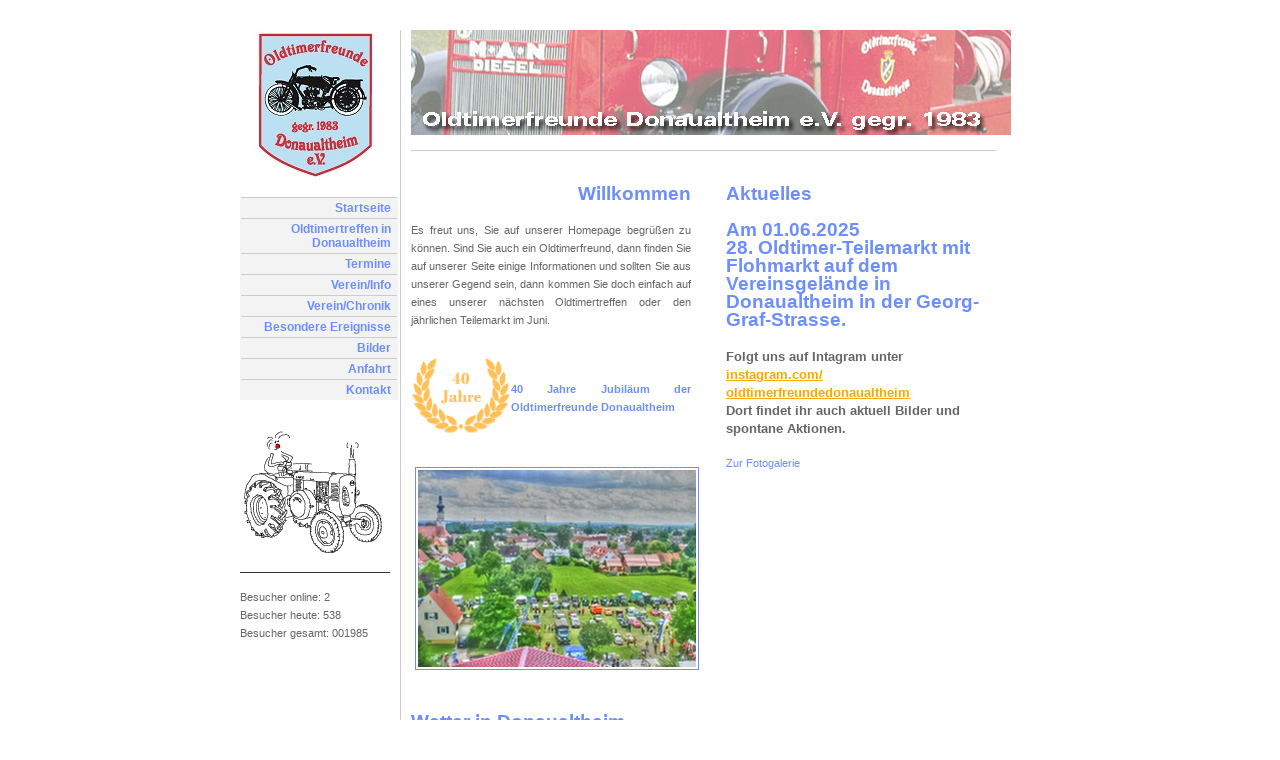

--- FILE ---
content_type: text/html; charset=UTF-8
request_url: http://www.oldtimerfreunde-donaualtheim.de/index.php?action=startseite
body_size: 2522
content:
<!DOCTYPE html PUBLIC "-//W3C//DTD XHTML 1.0 Strict//EN" "http://www.w3.org/TR/xhtml1/DTD/xhtml1-strict.dtd">
<html xmlns="http://www.w3.org/1999/xhtml" lang="de" xml:lang="de">
	<head>
		<title>Oldtimerfreunde Donaualtheim - Startseite</title>
		<meta http-equiv="Content-Type" content="text/html; charset=iso-8859-1" />
		<meta name="author" content="Oldtimerfreunde Donaualtheim e. V." />
		<meta name="description" content="Homepage der Oldtimerfreunde aus Donaualtheim. Termine, Veranstaltungen, Bilder" />
		<meta name="copyright" content="wkw2k - IT-System & Webdesign" />
		<link rel="stylesheet" href="media/css/style.css" type="text/css" />
	</head>
	<body>
		<div id="wrap">
		<div id="sidebar">
		  <table border="0" align="center" cellpadding="0" cellspacing="0">
<tr>
<td align="center"><img src="media/images/logo.jpg" alt="" width="121" height="150" /></td>
		        </tr>
		      </table>
		  <div id="navcontainer">
<ul id="navlist">
						<li><a href="index.php?action=startseite">Startseite</a></li>
						<li><a href="index.php?action=oldtimer-treffen">Oldtimertreffen in Donaualtheim</a></li>
						<li><a href="index.php?action=termine">Termine</a></li>
						<li><a href="index.php?action=verein-info">Verein/Info</a></li>
						<li><a href="index.php?action=verein-chronik">Verein/Chronik</a></li>
						<li><a href="index.php?action=besondere-ereignisse">Besondere Ereignisse</a></li>
						<li><a href="index.php?action=galerie">Bilder</a></li>
						<li><a href="index.php?action=anfahrt">Anfahrt</a></li>
						<li><a href="index.php?action=kontakt">Kontakt</a></li>
					</ul>
					<img src="media/images/halbdiesel.gif" />
					<p style="padding-top: 15px; border-top: 1px solid #333;">Besucher online: 2<br />
					Besucher heute: 538<br />
					Besucher gesamt: 001985</p>
				</div>
</div><div id="container">
	<div id="title">
		<img src="media/images/header_trans.png" alt="Oldtimerfreunde Donaualtheim" />
	</div>
	<div id="content1">
		<h3>Willkommen</h3>
		<p>Es freut uns, Sie auf unserer Homepage begr&uuml;&szlig;en zu k&ouml;nnen. Sind Sie auch ein Oldtimerfreund,
			dann finden Sie auf unserer Seite einige Informationen und sollten Sie aus unserer Gegend sein, dann kommen
			Sie doch einfach auf eines unserer n&auml;chsten Oldtimertreffen oder den j&auml;hrlichen Teilemarkt im
			Juni.<br><br />
		</p>
		<div style="display: flex; justify-content: center; align-items: center; gap: 16px; margin-bottom: 24px;">
			<a href="index.php?action=oldtimer-treffen"><img
					style="max-width: 100px; height: auto; border: none; text-align: center;"
					src="media/images/40_Jahre_.jpg" alt="40 Jahre Oldtimerfreunde Donaualtheim" />
			</a>
			<a href="index.php?action=oldtimer-treffen">
				<p><strong>40 Jahre Jubiläum der Oldtimerfreunde Donaualtheim</strong></p>
			</a>
		</div>
		<img src="media/images/start.png" class="left" alt="Oldtimerfreunde Donaualtheim">
	</div>
	<div id="content2">
		<h3 style="text-align: left;"><a href="index.php?action=oldtimer-treffen">Aktuelles</a></h3>
		<h3 style="text-align: left;">Am 01.06.2025<br>
			28. Oldtimer-Teilemarkt mit Flohmarkt auf dem Vereinsgelände in Donaualtheim in der Georg-Graf-Strasse.</h3>
			<h4 style="text-align: left; margin-bottom: 16px;">Folgt uns auf Intagram unter <br> <a href="https://www.instagram.com/oldtimerfreundedonaualtheim?igsh=MXdra3hpcGVkOWdtMw==" style="color: orange; text-decoration: underline;">instagram.com/<br>oldtimerfreundedonaualtheim</a><br>
			Dort findet ihr auch aktuell Bilder und spontane Aktionen.</h4>
		<p><a href="index.php?action=galerie&amp;dirid=7">Zur Fotogalerie</a> </p>
	</div>
	<br clear="all">
	<div id="content">

		<h3 style="text-align: left;">Wetter in Donaualtheim</h3>
	</div>
	<!-- UTF-8 -->
	<!-- wetter.de wetter-widget 1.5.0 -->
	<script type="text/javascript" src="http://bilder.static-fra.de/wetter09/js/widget/wetter/widget.1.5.0.js"></script>
	<link href="http://bilder.static-fra.de/wetter09/css/widget/wetter/widget.1.5.0.css" rel="stylesheet"
		type="text/css" />
	<style type="text/css">
		<!--
		.wetterde_wetterwidget .ww_color {
			background-color: #ffffff;
			color: #9c9c9c;
		}
		-->
	</stylstyle>

	<div id="ww_4d6e550cbc1d0" class="wetterde_wetterwidget column4border">
		<div id="ww_4d6e550cbc1d0_box" class="box">
			<div id="ww_4d6e550cbc1d0_content" class="content">
				<div class="title">wetter.de Wetter-Widget</div>
				<div class="loading">
					<div class="loading_text">Wetterdaten werden geladen</div>
				</div>
			</div>
			<a id="ww_4d6e550cbc1d0_link1" class="link ww_color"
				href="http://www.wetter.de/wettervorhersage/49-9837-44/wetter-dillingen.html"
				target="_blank">Wettervorhersage Dillingen</a>
			<form id="ww_4d6e550cbc1d0_form" action="http://www.wetter.de/suche" method="post" target="_blank">
				<div class="form_element border">
					<input id="ww_4d6e550cbc1d0_searchfield" class="ww_text" style="margin:0px; padding:0px;"
						type="text" maxlength="50" value="Ort, PLZ oder Land" name="searchstring"
						onFocus="ww_clearText(this);" onBlur="ww_clearText(this);" />
				</div>
				<div class="form_element">
					<input id="ww_4d6e550cbc1d0_searchbutton" class="ww_button ww_color" type="submit" value="Suchen" />
				</div>
			</form>
			<a id="ww_4d6e550cbc1d0_link2" class="link_home ww_color" href="http://www.wetter.de" target="_blank"><span
					id="ww_4d6e550cbc1d0_link_home_span">Aktuelles Wetter auf</span><img
					id="ww_4d6e550cbc1d0_link_home_image"
					src="http://bilder.static-fra.de/wetter09/css/widget/wetter/images/logo.gif" width="120" height="28"
					alt="www.wetter.de" title="www.wetter.de" /></a>
		</div>

		<script type="text/javascript">
			/* <![CDATA[ */
			(function () {
				var wetterWidget = new RTLi.WetterWidget({
					cfg_0: 'ww_4d6e550cbc1d0',
					cfg_a: '49',
					cfg_b: '9837',
					cfg_c: 'http://www.wetter.de/wettervorhersage/49-9837-44/wetter-dillingen.html',
					cfg_d: '639816a0de053272692f98abb2724cea',
					cfg_link: 'Wettervorhersage Dillingen',
					infos: [1, 2, 3, 4]
				});
				wetterWidget.run();
			}());
/* ]]> */
		</script>

	</div>
	<!-- /wetter.de wetter-widget 1.5.0 -->				<div id="footer">
					<br />
					<a href="http://www.wkw2k.de" title="wkw2k - IT-Systeme & Webdesign" target="_blank"><img src="media/images/banner/bannerx1.gif" alt="wkw2k - IT-Systeme & Webdesign" /></a>  <a href="http://www.wkw2k.de" target="_blank"><img src="media/images/banner/banner2.gif" alt="" /></a>
					<a href="http://www.wkw2k.de" title="Gewinnen Sie einen Gutschein!" target="_blank"><img src="media/images/banner/banner3.gif" alt="" /></a>
					<br />
                    <a href="http://www.wkw2k.de" target="_blank"><img src="media/images/banner/banner4.gif" alt="" /></a><a href="http://www.wkw2k.de" target="_blank"><img src="media/images/banner/banner5.gif" alt="" /></a>
					<a href="http://www.wkw2k.de" target="_blank"><img src="media/images/banner/banner6.gif" alt="" /></a>
<br />
					powered by <a href="http://www.wkw2k.de" title="wkw2k - IT-Systeme & Webdesign" target="_blank">wkw2k</a> | 
					<a href="index.php?action=kontakt">Impressum</a>
			</div>
		</div>
	</body>
</html>

--- FILE ---
content_type: text/css
request_url: http://www.oldtimerfreunde-donaualtheim.de/media/css/style.css
body_size: 3040
content:
body{
background:#FFFFFF;
margin:9px;
font: 8pt/14pt 'Lucida Grande', Verdana, Helvetica, sans-serif;
color:#666666;
}

A:link{ color:#6c8eff; text-decoration:none; }
A:hover{ color:#999999; text-decoration:underline; }
A:active{ color:#6C8EFF; text-decoration:none; }
A:active:hover{ color:#999999; text-decoration:underline; }
A:visited{ color:#6c8eff; text-decoration:none; }
A:visited:hover{ color:#6C8EFF; text-decoration:underline; }

img {
	border: 0;
}

#wrap {
	width: 800px;
	margin-left: auto;
	margin-right: auto;
}

#sidebar {
	float: left;
	text-align: left;
	width: 150px;
}

#container {
	width: 600px;
	margin-left: 160px;
	border-left: #CCCCCC 1px solid;
}

#content {
	width: 100%;
	padding: 10px;
	text-align: justify;
}

#content h3 {
	text-align: right;
	color: #6C8EFF;
	font-size: 14pt;
	font-weight: bold;
}

#content1 {
	width: 280px;
	padding: 10px;
	float: left;
	text-align: justify;
}

#content1 img.left {
	border: 1px solid #6C8EFF;
	padding: 2px;
	margin: 4px;
	float: left;
}
	

#content2 {
	width: 280px;
	padding: 10px;
	margin-right: -15px;
	float: right;
	text-align: justify;
}

#content2 img {
	border: 1px solid #6C8EFF;
	padding: 2px;
	margin: 4px;
}

#content2 img.right {
	border: 1px solid #6C8EFF;
	padding: 2px;
	margin: 4px;
	float: right;
}

#content2 ul.events {
	margin: 0;
	padding: 0;
	text-align: left;
}

#content2 ul.events li {
	list-style-type: none;
}

h3 {
	text-align: right;
	color: #6C8EFF;
	font-size: 14pt;
	font-weight: bold;
}

h4 {
	text-align: left;
	font-size: 10pt;
	font-weight: bold;
	margin-bottom: -20px;
}

#title {
	height: 120px;
	margin: 30px 5px 5px 10px;
	border-bottom: #CCCCCC 1px solid;
	text-align: center;
	font-size: 10pt;
	letter-spacing: -1px;
	color: #FF001C;
}

#footer {
	clear: both;
	text-align: center;
	font-size: 10px;
	height: 30px;
	margin-top: 10px;
	border-top: #CCCCCC 1px solid;
	text-transform: lowercase;
}

#navlist {
	padding: 0 1px;
	margin-left: 0;
	font: bold 12px Verdana, sans-serif;
	background:#F3F3F3;
	width: 13em;
}

#navlist li {
	list-style: none;
	margin: 0;
	border-top:#CCCCCC 1px solid;
	text-align: right;
}

#navlist li a {
	display: block;
	padding: 0.25em 0.5em 0.25em 0.75em;
	background: #F3F3F3;
	text-decoration: none;
}

#navlist li a:link { color: #6C8EFF; }
#navlist li a:visited { color: #999999; }

#navlist li a:hover {
	border-color: #FE3;
	color: #666666;
	background: #FFFFFF;
}

table td { text-align: left; }
table td.date { font-weight: bold; }
.important { margin-right: 80px; font-weight: bold; color: #ff0000; text-transform: uppercase; }

#containerWetter {
	padding: 0;
	margin: 0;
	clear: both;
	width: 400px;
}

#containerWetter img {
	border: none;
}

#containerWetter h3 {
	margin: 0 0 20px 30px;
	padding: 22px 15px 13px 20px;
	color: #DB0024;
	font-size: 20px;
	text-align: left;
}

#containerWetter ul {		
	margin: 0;
	padding: 0;
	text-align: left;
}

#containerWetter ul li {
	list-style-type: none;
	padding: 0;
	margin: 0 0 5px 0;
	text-align: left;
}

img#captcha { width:90%; }



--- FILE ---
content_type: text/css
request_url: http://bilder.static-fra.de/wetter09/css/widget/wetter/widget.1.5.0.css
body_size: 879
content:
.wetterde_wetterwidget{position:relative;margin:0;padding:8px 0 8px 0;width:100%}.wetterde_wetterwidget .box{position:relative;margin:0;padding:0}.wetterde_wetterwidget .box .content{position:relative;margin:0;padding:0}.wetterde_wetterwidget .box .content .title{position:relative;margin:0 8px 0 8px;padding:0 2px 0 2px;overflow:hidden}.wetterde_wetterwidget .box .content .info{position:relative;float:left;margin:8px 0 0 8px;padding:0;width:65px;height:65px;text-align:center;overflow:hidden}.wetterde_wetterwidget .box .content .info .wind{position:relative;margin:7px 0 0 0;line-height:17px}.wetterde_wetterwidget .box .content .info .temperature{position:relative}.wetterde_wetterwidget .box .content .info .temperature.max{position:relative;margin:12px 0 5px 0;padding:0}.wetterde_wetterwidget .box .content .info .temperature.min{position:relative;margin:5px 0 0 0;padding:0}.wetterde_wetterwidget .box .content .info .temperature_max{position:relative;margin:16px 0 0 0;line-height:17px}.wetterde_wetterwidget .box .content .info .temperature_min{position:relative;margin:16px 0 0 0;line-height:17px}.wetterde_wetterwidget .box .content .info .humidity{position:relative;margin:16px 0 0 0;line-height:17px}.wetterde_wetterwidget .box .content .info .rain_amount{position:relative;margin:7px 0 0 0;line-height:17px}.wetterde_wetterwidget .box .content .info .rain_chance{position:relative;margin:7px 0 0 0;line-height:17px}.wetterde_wetterwidget .box .content .info .sun_duration{position:relative;margin:16px 0 0 0;line-height:17px}.wetterde_wetterwidget .box .content .info .wind_direction{position:absolute;top:5px;width:64px;text-align:center}.wetterde_wetterwidget .box .content .info .line{position:relative;margin:0;padding:0;line-height:0px;font-size:0px}.wetterde_wetterwidget .error{position:relative;margin:8px 8px 0 8px;background-color:#ff0000;color:#ffffff;font-weight:bold;text-align:center;padding:2px}.wetterde_wetterwidget .loading{position:relative;margin:8px 8px 0 8px;padding:8px;background-color:#cccccc;color:#ffffff;font-weight:bold;background-image:url('images/ajax-loader-small.gif');background-repeat:no-repeat;background-position:10px 10px}.wetterde_wetterwidget .loading .loading_text{position:relative;margin:0 0 0 30px}.wetterde_wetterwidget .box .link{position:relative;display:block;margin:8px 8px 0 8px;padding:0px;text-align:center;line-height:normal;padding:4px}.wetterde_wetterwidget .box .link_home{position:relative;display:block;margin:8px 8px 0 8px;padding:4px 0 4px 0;text-align:center;overflow:hidden}.wetterde_wetterwidget .box .link_home span{margin:0 10px 0 0}.wetterde_wetterwidget .box .link_home img{vertical-align:middle;border:0}.wetterde_wetterwidget .clear{clear:both;font-size:1px;line-height:1px;margin:0;padding:0;zoom:1}.wetterde_wetterwidget form{position:relative;margin:0;padding:0}.wetterde_wetterwidget .form_element{position:relative;margin:8px}.wetterde_wetterwidget .form_element.border{position:relative;border:1px solid #cccccc;padding:4px}.wetterde_wetterwidget input{width:100%}.wetterde_wetterwidget input.ww_text{font-size:12px;width:100%;margin:0;padding:0;background-color:#ffffff;border:0}.wetterde_wetterwidget input.ww_button{font-size:12px;border:0;outline:none;padding:2px;cursor:pointer}.wetterde_wetterwidget.border{border:1px solid #cccccc}.wetterde_wetterwidget.column4{width:300px;background-color:#ffffff}.wetterde_wetterwidget.column4border{width:300px;background-color:#ffffff;border:1px solid #cccccc}.wetterde_wetterwidget.column4border .box{width:296px;margin:0 0 0 2px}.wetterde_wetterwidget.column4border .box .content .info{width:64px;height:64px}.wetterde_wetterwidget.column2{width:154px;background-color:#ffffff}.wetterde_wetterwidget.column2border{width:154px;background-color:#ffffff;border:1px solid #cccccc}.wetterde_wetterwidget.column2border .box{width:152px;margin:0 0 0 1px}.wetterde_wetterwidget.column2border .box .content .info{width:64px;height:64px}.wetterde_wetterwidget{font-family:Arial, Helvetica, sans-serif;font-size:12px;background-color:#ffffff;color:#000000}.wetterde_wetterwidget .box .content .title{font-weight:bold}.wetterde_wetterwidget .box .content .info{font-weight:normal!important}.wetterde_wetterwidget .ww_color{background-color:#A0C2F8;color:#ffffff;text-decoration:none!important}

--- FILE ---
content_type: application/javascript
request_url: http://bilder.static-fra.de/wetter09/js/widget/wetter/widget.1.5.0.js
body_size: 5259
content:
var RTLi={apply:function(a,c){for(var b in c)c.hasOwnProperty(b)&&!a.hasOwnProperty(b)&&(a[b]=c[b]);return a},text:function(a,c){if("textContent"in a)a.textContent=c;else if(a.firstChild&&3===a.firstChild.nodeType){for(;a.lastChild!==a.firstChild;)a.removeChild(a.lastChild);a.firstChild.data=c}else{for(;a.hasChildNodes();)a.removeChild(a.lastChild);a.appendChild((a.document||document).createTextNode(c))}},element:function(a){var c,b,g;a.document?(c=a.document,delete a.document):c=document;if(RTLi.isMethod(c,
"createElement")&&(a=RTLi.apply(a||{},{tag:"div"}),c=c.createElement(a.tag))){delete a.tag;for(b in a)if(a.hasOwnProperty(b)&&"items"!==b)if("style"===b)try{for(g in a.style)"cssfloat"===g.toLowerCase()&&!+"\v1"?c.style.styleFloat=a.style[g]:c.style[g]=a.style[g]}catch(n){throw Error("The value of style."+g+" ("+a.style[g]+") is invalid.");}else c[b]=a[b];"undefined"!==typeof a.content&&(c.innerHTML=a.content);if(a.items)for(b=0;b<a.items.length;b++)try{c.appendChild(a.items[b])}catch(m){}return c}return null},
wrap:function(a,c){var b,g;if(b=RTLi.element(c)){for(;g=a.firstChild;)b.appendChild(g);return a.appendChild(b)}return a},onDocumentReady:function(a,c,b){var g,n,m=0;b=!0;g=function(){m&&window.clearInterval(m);a.call(c||RTLi)};this.isMethod(document,"addEventListener")?(document.addEventListener("DOMContentLoaded",g,!1),b=!1):/WebKit/i.test(navigator.userAgent)?(m=window.setInterval(function(){/loaded|complete/.test(document.readyState)&&g()},10),b=!1):RTLi.isMethod(window,"attachEvent")&&(window.attachEvent("onload",
g),b=!1);b&&(n=window.onload,window.onload=function(){g();n&&n.call(this)})},isMethod:function(a,c){return a&&RTLi.isMethodType(typeof a[c])},isMethodType:function(a){return/\b(function|object)\b/i.test(a)},utf8_encode:function(a){var c="",b,g,n=0,m,p,d;b=g=0;n=a.length;for(m=0;m<n;m++)p=a.charCodeAt(m),d=null,128>p?g++:d=127<p&&2048>p?String.fromCharCode(p>>6|192)+String.fromCharCode(p&63|128):String.fromCharCode(p>>12|224)+String.fromCharCode(p>>6&63|128)+String.fromCharCode(p&63|128),null!==d&&
(g>b&&(c+=a.substring(b,g)),c+=d,b=g=m+1);g>b&&(c+=a.substring(b,a.length));return c},md5:function(a){var c=function(a,c){var b,g,d,e,f;d=a&2147483648;e=c&2147483648;b=a&1073741824;g=c&1073741824;f=(a&1073741823)+(c&1073741823);return b&g?f^2147483648^d^e:b|g?f&1073741824?f^3221225472^d^e:f^1073741824^d^e:f^d^e},b=function(a,b,d,g,f,e,h){a=c(a,c(c(b&d|~b&g,f),h));return c(a<<e|a>>>32-e,b)},g=function(a,b,d,g,e,f,h){a=c(a,c(c(b&g|d&~g,e),h));return c(a<<f|a>>>32-f,b)},n=function(a,b,d,g,f,e,h){a=c(a,
c(c(b^d^g,f),h));return c(a<<e|a>>>32-e,b)},m=function(a,b,d,g,e,f,h){a=c(a,c(c(d^(b|~g),e),h));return c(a<<f|a>>>32-f,b)},p=function(a){var b="",c="",d;for(d=0;3>=d;d++)c=a>>>8*d&255,c="0"+c.toString(16),b+=c.substr(c.length-2,2);return b},d=[],l,q,r,s,t,e,f,h,k;a=this.utf8_encode(a);d=function(a){var b,c=a.length;b=c+8;for(var d=16*((b-b%64)/64+1),f=Array(d-1),g=0,e=0;e<c;)b=(e-e%4)/4,g=8*(e%4),f[b]|=a.charCodeAt(e)<<g,e++;b=(e-e%4)/4;f[b]|=128<<8*(e%4);f[d-2]=c<<3;f[d-1]=c>>>29;return f}(a);e=
1732584193;f=4023233417;h=2562383102;k=271733878;a=d.length;for(l=0;l<a;l+=16)q=e,r=f,s=h,t=k,e=b(e,f,h,k,d[l+0],7,3614090360),k=b(k,e,f,h,d[l+1],12,3905402710),h=b(h,k,e,f,d[l+2],17,606105819),f=b(f,h,k,e,d[l+3],22,3250441966),e=b(e,f,h,k,d[l+4],7,4118548399),k=b(k,e,f,h,d[l+5],12,1200080426),h=b(h,k,e,f,d[l+6],17,2821735955),f=b(f,h,k,e,d[l+7],22,4249261313),e=b(e,f,h,k,d[l+8],7,1770035416),k=b(k,e,f,h,d[l+9],12,2336552879),h=b(h,k,e,f,d[l+10],17,4294925233),f=b(f,h,k,e,d[l+11],22,2304563134),e=
b(e,f,h,k,d[l+12],7,1804603682),k=b(k,e,f,h,d[l+13],12,4254626195),h=b(h,k,e,f,d[l+14],17,2792965006),f=b(f,h,k,e,d[l+15],22,1236535329),e=g(e,f,h,k,d[l+1],5,4129170786),k=g(k,e,f,h,d[l+6],9,3225465664),h=g(h,k,e,f,d[l+11],14,643717713),f=g(f,h,k,e,d[l+0],20,3921069994),e=g(e,f,h,k,d[l+5],5,3593408605),k=g(k,e,f,h,d[l+10],9,38016083),h=g(h,k,e,f,d[l+15],14,3634488961),f=g(f,h,k,e,d[l+4],20,3889429448),e=g(e,f,h,k,d[l+9],5,568446438),k=g(k,e,f,h,d[l+14],9,3275163606),h=g(h,k,e,f,d[l+3],14,4107603335),
f=g(f,h,k,e,d[l+8],20,1163531501),e=g(e,f,h,k,d[l+13],5,2850285829),k=g(k,e,f,h,d[l+2],9,4243563512),h=g(h,k,e,f,d[l+7],14,1735328473),f=g(f,h,k,e,d[l+12],20,2368359562),e=n(e,f,h,k,d[l+5],4,4294588738),k=n(k,e,f,h,d[l+8],11,2272392833),h=n(h,k,e,f,d[l+11],16,1839030562),f=n(f,h,k,e,d[l+14],23,4259657740),e=n(e,f,h,k,d[l+1],4,2763975236),k=n(k,e,f,h,d[l+4],11,1272893353),h=n(h,k,e,f,d[l+7],16,4139469664),f=n(f,h,k,e,d[l+10],23,3200236656),e=n(e,f,h,k,d[l+13],4,681279174),k=n(k,e,f,h,d[l+0],11,3936430074),
h=n(h,k,e,f,d[l+3],16,3572445317),f=n(f,h,k,e,d[l+6],23,76029189),e=n(e,f,h,k,d[l+9],4,3654602809),k=n(k,e,f,h,d[l+12],11,3873151461),h=n(h,k,e,f,d[l+15],16,530742520),f=n(f,h,k,e,d[l+2],23,3299628645),e=m(e,f,h,k,d[l+0],6,4096336452),k=m(k,e,f,h,d[l+7],10,1126891415),h=m(h,k,e,f,d[l+14],15,2878612391),f=m(f,h,k,e,d[l+5],21,4237533241),e=m(e,f,h,k,d[l+12],6,1700485571),k=m(k,e,f,h,d[l+3],10,2399980690),h=m(h,k,e,f,d[l+10],15,4293915773),f=m(f,h,k,e,d[l+1],21,2240044497),e=m(e,f,h,k,d[l+8],6,1873313359),
k=m(k,e,f,h,d[l+15],10,4264355552),h=m(h,k,e,f,d[l+6],15,2734768916),f=m(f,h,k,e,d[l+13],21,1309151649),e=m(e,f,h,k,d[l+4],6,4149444226),k=m(k,e,f,h,d[l+11],10,3174756917),h=m(h,k,e,f,d[l+2],15,718787259),f=m(f,h,k,e,d[l+9],21,3951481745),e=c(e,q),f=c(f,r),h=c(h,s),k=c(k,t);return(p(e)+p(f)+p(h)+p(k)).toLowerCase()},Class:{initializing:!1,create:function(a){var c=function(){!RTLi.Class.initializing&&this.construct&&this.construct.apply(this,arguments)},b;for(b in a)a.hasOwnProperty(b)&&(c.prototype[b]=
a[b]);return c},extend:function(a,c){var b=function(){!RTLi.Class.initializing&&this.construct&&this.construct.apply(this,arguments)};this.initializing=!0;b.prototype=new a;b.constructor=b;b.parent=a;this.initializing=!1;for(var g in c)c.hasOwnProperty(g)&&("function"===typeof b.prototype[g]&&(b.parent[g]=b.prototype[g]),b.prototype[g]=c[g]);return b}},Base64:{_keyStr:"ABCDEFGHIJKLMNOPQRSTUVWXYZabcdefghijklmnopqrstuvwxyz0123456789+/=",encode:function(a){var c="",b,g,n,m,p,d,l=0;for(a=RTLi.Base64._utf8_encode(a);l<
a.length;)b=a.charCodeAt(l++),g=a.charCodeAt(l++),n=a.charCodeAt(l++),m=b>>2,b=(b&3)<<4|g>>4,p=(g&15)<<2|n>>6,d=n&63,isNaN(g)?p=d=64:isNaN(n)&&(d=64),c=c+this._keyStr.charAt(m)+this._keyStr.charAt(b)+this._keyStr.charAt(p)+this._keyStr.charAt(d);return c},decode:function(a){var c="",b,g,n,m,p,d=0;for(a=a.replace(/[^A-Za-z0-9\+\/\=]/g,"");d<a.length;)b=this._keyStr.indexOf(a.charAt(d++)),g=this._keyStr.indexOf(a.charAt(d++)),m=this._keyStr.indexOf(a.charAt(d++)),p=this._keyStr.indexOf(a.charAt(d++)),
b=b<<2|g>>4,g=(g&15)<<4|m>>2,n=(m&3)<<6|p,c+=String.fromCharCode(b),64!=m&&(c+=String.fromCharCode(g)),64!=p&&(c+=String.fromCharCode(n));return c=RTLi.Base64._utf8_decode(c)},_utf8_encode:function(a){a=a.replace(/\r\n/g,"\n");for(var c="",b=0;b<a.length;b++){var g=a.charCodeAt(b);128>g?c+=String.fromCharCode(g):(127<g&&2048>g?c+=String.fromCharCode(g>>6|192):(c+=String.fromCharCode(g>>12|224),c+=String.fromCharCode(g>>6&63|128)),c+=String.fromCharCode(g&63|128))}return c},_utf8_decode:function(a){for(var c=
"",b=0,g=null;b<a.length;)g=a.charCodeAt(b),128>g?(c+=String.fromCharCode(g),b++):191<g&&224>g?(c2=a.charCodeAt(b+1),c+=String.fromCharCode((g&31)<<6|c2&63),b+=2):(c2=a.charCodeAt(b+1),c3=a.charCodeAt(b+2),c+=String.fromCharCode((g&15)<<12|(c2&63)<<6|c3&63),b+=3);return c}}};
RTLi.WetterWidget=RTLi.Class.create({version:"1.5.0",init:!1,head:null,construct:function(a){RTLi.apply(this,a);if(document&&document.head)this.head=document.head,this.init=!0;else if(RTLi.isMethod(document,"getElementsByTagName"))if((a=document.getElementsByTagName("HEAD"))&&0<a.length)this.head=a[0],this.init=!0;else if((a=document.getElementsByTagName("SCRIPT"))&&0<a.length)this.head=a[0].parentNode,this.init=!0},run:function(){RTLi.isMethod(document,"getElementById")&&(this.init?this.check_code_structure()&&
(this.show_loading(),this.check_embedded_code()?(this.decode(),this.fetch_weather()):this.render_false("code wrong embedded")):this.render_false("internal error"))},decode:function(){this.ureq=this.ureq},check_code_structure:function(){var a=document.getElementById(this.cfg_0),c=document.getElementById(this.cfg_0+"_box"),b=document.getElementById(this.cfg_0+"_content");return null===a||null===c||null===b?!1:!0},show_loading:function(){document.getElementById(this.cfg_0+"_content").innerHTML=this.html_widget_title+
this.html_loading},check_embedded_code:function(){var a=!0,c=document.getElementById(this.cfg_0+"_box"),b=document.getElementById(this.cfg_0+"_link1"),g=document.getElementById(this.cfg_0+"_link2"),n=document.getElementById(this.cfg_0+"_form"),m=document.getElementById(this.cfg_0+"_searchfield"),p=document.getElementById(this.cfg_0+"_searchbutton"),d=document.getElementById(this.cfg_0+"_link_home_span"),l=document.getElementById(this.cfg_0+"_link_home_image");if(b.href!==this.cfg_c||""===b.innerHTML||
b.innerHTML!==this.cfg_link)c.removeChild(b),a=!1;!1===["http://www.wetter.de","http://www.wetter.de/"].in_array(g.href)&&(c.removeChild(g),a=!1);null!==d&&"Aktuelles Wetter auf"!==d.innerHTML&&(c.removeChild(g),a=!1);if(null===l)c.removeChild(g),a=!1;else if("http://bilder.static-fra.de/wetter09/css/widget/wetter/images/logo.gif"!==l.src||"www.wetter.de"!==l.alt||"www.wetter.de"!==l.title)c.removeChild(g),a=!1;if(null!==n){b=!1;!1===["http://www.wetter.de/suche","http://www.wetter.de/suche/"].in_array(n.action)&&
(b=!0,a=!1);if(null===m||null===p)b=!0,a=!1;else if("searchstring"!=m.name||"Suchen"!=p.value)b=!0,a=!1;b&&c.removeChild(n)}return a},fetch_weather:function(){var a=this;if(0>=this.infos.length)return document.getElementById(this.cfg_0+"_content").innerHTML='<div class="title">'+this.cfg_link+"</div>",!0;this.request(this.ureq,function(a){!0===a.success?this.render_ok(a.result):this.render_false(a.message)},{params:{_key:"27481d58-20c1-4ba8-b372-e464f2fcf4ae",country_id:this.cfg_a,deprecated_id:this.cfg_b},
onerror:function(){a.render_false("error getting data")}})},render_ok:function(a){var c=a.location.forecasts_day[0],b=this.icon_weather,b=b.replace("[icon]",c.key_weather),b=b.replace("[description]",""),g=this.icon_wind,g=g.replace("[icon]",c.key_wind),n=[];n[0]=a.location.name;n[1]=a.location.country_name;var m=[];m[1]=this.html_widget_group_1;m[2]=this.html_widget_group_2;m[3]=this.html_widget_group_3;m[4]=this.html_widget_group_4;a=this.html_widget;for(var p=1;p<m.length;p++)a=this.infos.in_array(p)?
a.replace("[html_widget_group_"+p+"]",m[p]):a.replace("[html_widget_group_"+p+"]","");a=a.replace("[location_name]",n.join(", "));a=a.replace("[icon_weather]",b);a=a.replace("[icon_wind]",g);a=a.replace("[wind_force]",c.wind_force_kmh);a=a.replace("[wind_force_max]",c.wind_force_kmh_max);a=a.replace("[temperature_min]",c.temperature_min+"&nbsp;&deg;C");a=a.replace("[temperature_max]",c.temperature_max+"&nbsp;&deg;C");a=a.replace("[humidity]",c.humidity+"&nbsp;%");a=a.replace("[rain_amount]",c.rain_amount_range);
a=a.replace("[rain_chance]",c.rain_chance+"&nbsp;%");a=a.replace("[wind_direction]",c.wind_direction);a=a.replace("[sun_duration]",c.sun_duration+"&nbsp;h");c=window.location.hostname;b=window.location.pathname;count="";count='<div style="position:absolute; top:0; left:0px; width:0px; height:0px;"><img src="http://count.rtl.de/www.wetter.de/wetter-widget.gif?hostname='+escape(c)+"&pathname="+escape(b)+'" width="0" height="0" border="0" /></div>';a+=count;document.getElementById(this.cfg_0+"_content").innerHTML=
"";document.getElementById(this.cfg_0+"_content").innerHTML=count+a},render_false:function(a){var c=this.html_error,c=c.replace("[error]",a);document.getElementById(this.cfg_0+"_content").innerHTML=this.html_widget_title+c},request:function(a,c,b){if(this.head){var g=this.cfg_0,n=this.head,m=[],p="",d=this;b&&b.scope&&(d=b.scope);window[g]=function(a){c.call(d,a)};if(b&&b.params)for(var l in b.params)b.params.hasOwnProperty(l)&&m.push(l+"="+window.escape(b.params[l]));0<m.length&&(p="&"+m.join("&"));
a=RTLi.element({tag:"script",src:a+"?_callback="+g+p,type:"text/javascript",onload:function(){n.removeChild(this)},onerror:function(){b.onerror&&b.onerror.call(this)}});n.appendChild(a)}},ureq:"http://api.wetter.de/api/query/jsonp/v1.geo.locationIdentify",icon_weather:'<img src="http://bilder.static-fra.de/wetter09/css/images/icons.wetter.01/64x64.wetter/[icon].png" width="64" height="64" alt="" title="[description]" style="cursor:pointer;"/>',icon_wind:'<img src="http://bilder.static-fra.de/wetter09/css/images/icons.wetter.01/64x64.wind/[icon].png" width="64" height="64" alt="" />',
html_widget:'<div class="title">[location_name]</div> [html_widget_group_1] [html_widget_group_2] [html_widget_group_3] [html_widget_group_4] <div class="clear">&nbsp;</div>',html_widget_group_1:'<div class="info ww_color">[icon_weather]</div><div class="info ww_color"><div class="rain_chance">Regen<br/>Risiko<br/>[rain_chance]</div></div>',html_widget_group_2:'<div class="info ww_color"><div class="temperature_max">Max.<br/>[temperature_max]</div></div><div class="info ww_color"><div class="temperature_min">Min.<br/>[temperature_min]</div></div>',
html_widget_group_3:'<div class="info ww_color"><div class="sun_duration">Sonne<br/>[sun_duration]</div></div><div class="info ww_color"><div class="rain_amount">Regen<br/>Menge<br/>[rain_amount]</div></div>',html_widget_group_4:'<div class="info ww_color">[icon_wind]<div class="wind_direction">[wind_direction]</div></div><div class="info ww_color"><div class="wind">Wind/B&ouml;en<br/>[wind_force]&nbsp;/&nbsp;[wind_force_max]<br/>km/h</div></div>',html_error:'<div class="error">[error]</div>',html_widget_title:'<div class="title">wetter.de Wetter-Widget</div>',
html_loading:'<div class="loading"><div class="loading_text">Wetterdaten werden geladen</div></div>',html_version_info:'<div style="position:absolute; top:0px; right:8px; line-height:10px; border:1px solid #00FF00; padding:2px; text-align:center; background-color:#00FF00; cursor:pointer; display:block;" title="Neue Version vorhanden: [version]"><a href="http://www.wetter.de/tools/wetter-widget" target="_blank" style="color:#000000; text-decoration:none;">info</a></div>'});
RTLi.WetterWidget.callbacks=[];function ww_clearText(a){a.defaultValue==a.value?a.value="":""===a.value&&(a.value=a.defaultValue)}Array.prototype.in_array=function(a){for(var c=0;c<this.length;c++)if(this[c]===a)return!0;return!1};
